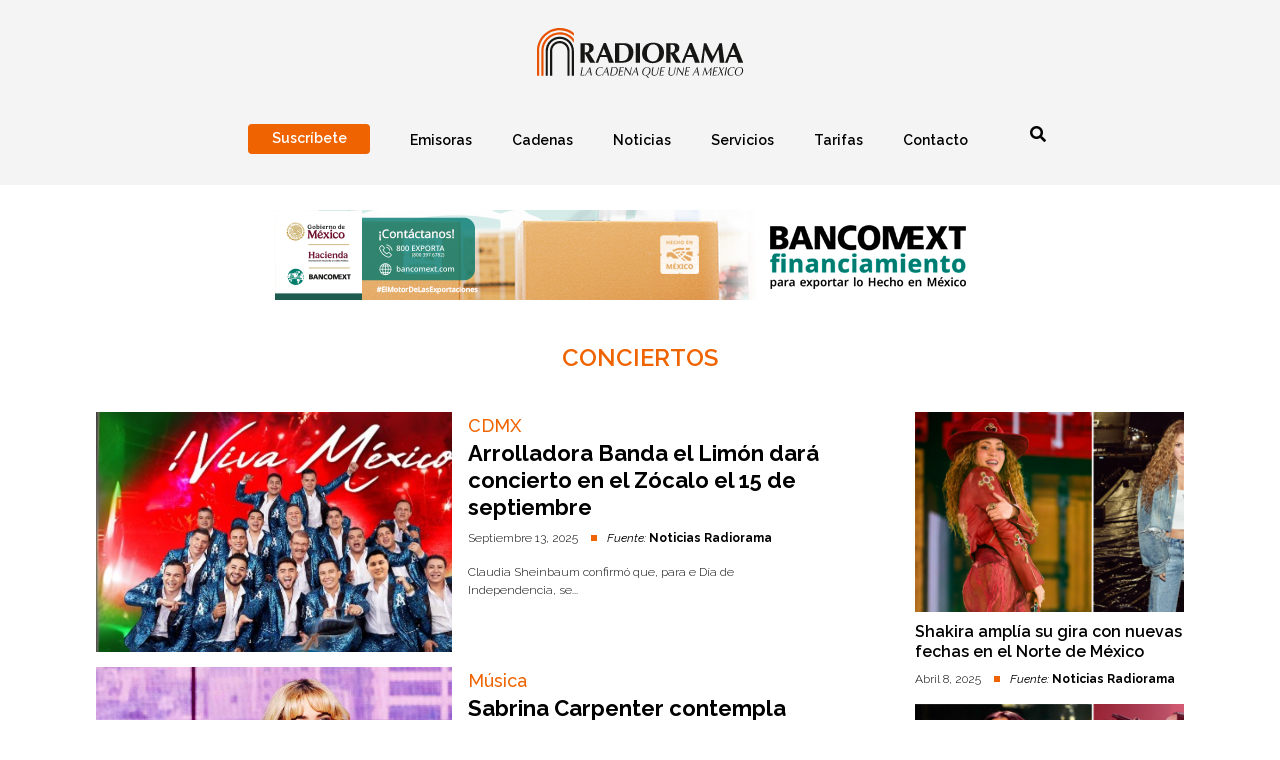

--- FILE ---
content_type: text/html; charset=UTF-8
request_url: https://noticias.radiorama.mx/tag/conciertos/
body_size: 50443
content:
<!DOCTYPE html> 
<html lang="es">
	<head>
        <!-- Metas -->
		<link rel="shortcut icon" href="https://noticias.radiorama.mx/wp-content/themes/radiorama-theme/favicon.png">
        <meta charset="UTF-8">
		<meta name="description" content="La cadena que une a México">
		<meta name="viewport" content="width=device-width, initial-scale=1">
		<!-- CSS -->
		<link href="https://fonts.googleapis.com/css2?family=Raleway:ital,wght@0,300;0,400;0,500;0,600;0,700;0,800;1,400;1,500;1,600&display=swap" rel="stylesheet">
		
		
		
		<link rel="stylesheet" href="https://use.fontawesome.com/releases/v5.8.2/css/all.css" integrity="sha384-oS3vJWv+0UjzBfQzYUhtDYW+Pj2yciDJxpsK1OYPAYjqT085Qq/1cq5FLXAZQ7Ay" crossorigin="anonymous">
		<meta name='robots' content='index, follow, max-image-preview:large, max-snippet:-1, max-video-preview:-1' />

	<!-- This site is optimized with the Yoast SEO plugin v23.8 - https://yoast.com/wordpress/plugins/seo/ -->
	<title>Conciertos Archivos - Noticias Radiorama</title>
	<link rel="canonical" href="https://noticias.radiorama.mx/tag/conciertos/" />
	<link rel="next" href="https://noticias.radiorama.mx/tag/conciertos/page/2/" />
	<meta property="og:locale" content="es_MX" />
	<meta property="og:type" content="article" />
	<meta property="og:title" content="Conciertos Archivos - Noticias Radiorama" />
	<meta property="og:url" content="https://noticias.radiorama.mx/tag/conciertos/" />
	<meta property="og:site_name" content="Noticias Radiorama" />
	<meta name="twitter:card" content="summary_large_image" />
	<meta name="twitter:site" content="@radioramamexico" />
	<script type="application/ld+json" class="yoast-schema-graph">{"@context":"https://schema.org","@graph":[{"@type":"CollectionPage","@id":"https://noticias.radiorama.mx/tag/conciertos/","url":"https://noticias.radiorama.mx/tag/conciertos/","name":"Conciertos Archivos - Noticias Radiorama","isPartOf":{"@id":"https://noticias.radiorama.mx/#website"},"primaryImageOfPage":{"@id":"https://noticias.radiorama.mx/tag/conciertos/#primaryimage"},"image":{"@id":"https://noticias.radiorama.mx/tag/conciertos/#primaryimage"},"thumbnailUrl":"https://noticias.radiorama.mx/wp-content/uploads/2025/09/Arrolladora-Banda-el-Limon-cdmx.png","breadcrumb":{"@id":"https://noticias.radiorama.mx/tag/conciertos/#breadcrumb"},"inLanguage":"es"},{"@type":"ImageObject","inLanguage":"es","@id":"https://noticias.radiorama.mx/tag/conciertos/#primaryimage","url":"https://noticias.radiorama.mx/wp-content/uploads/2025/09/Arrolladora-Banda-el-Limon-cdmx.png","contentUrl":"https://noticias.radiorama.mx/wp-content/uploads/2025/09/Arrolladora-Banda-el-Limon-cdmx.png","width":1600,"height":900,"caption":"Arrolladora Banda el Limón cdmx"},{"@type":"BreadcrumbList","@id":"https://noticias.radiorama.mx/tag/conciertos/#breadcrumb","itemListElement":[{"@type":"ListItem","position":1,"name":"Inicio","item":"https://noticias.radiorama.mx/"},{"@type":"ListItem","position":2,"name":"Conciertos"}]},{"@type":"WebSite","@id":"https://noticias.radiorama.mx/#website","url":"https://noticias.radiorama.mx/","name":"Noticias Radiorama","description":"La cadena que une a México","publisher":{"@id":"https://noticias.radiorama.mx/#organization"},"potentialAction":[{"@type":"SearchAction","target":{"@type":"EntryPoint","urlTemplate":"https://noticias.radiorama.mx/?s={search_term_string}"},"query-input":{"@type":"PropertyValueSpecification","valueRequired":true,"valueName":"search_term_string"}}],"inLanguage":"es"},{"@type":"Organization","@id":"https://noticias.radiorama.mx/#organization","name":"Radiorama","url":"https://noticias.radiorama.mx/","logo":{"@type":"ImageObject","inLanguage":"es","@id":"https://noticias.radiorama.mx/#/schema/logo/image/","url":"","contentUrl":"","caption":"Radiorama"},"image":{"@id":"https://noticias.radiorama.mx/#/schema/logo/image/"},"sameAs":["https://www.facebook.com/radiorama.mexico","https://x.com/radioramamexico","https://www.youtube.com/channel/UCFvlvBwiz0sYc82c8bpKkJg"]}]}</script>
	<!-- / Yoast SEO plugin. -->


<link rel="alternate" type="application/rss+xml" title="Noticias Radiorama &raquo; Feed" href="https://noticias.radiorama.mx/feed/" />
<link rel="alternate" type="application/rss+xml" title="Noticias Radiorama &raquo; RSS de los comentarios" href="https://noticias.radiorama.mx/comments/feed/" />
<link rel="alternate" type="application/rss+xml" title="Noticias Radiorama &raquo; Conciertos RSS de la etiqueta" href="https://noticias.radiorama.mx/tag/conciertos/feed/" />
<script type="text/javascript">
/* <![CDATA[ */
window._wpemojiSettings = {"baseUrl":"https:\/\/s.w.org\/images\/core\/emoji\/15.0.3\/72x72\/","ext":".png","svgUrl":"https:\/\/s.w.org\/images\/core\/emoji\/15.0.3\/svg\/","svgExt":".svg","source":{"concatemoji":"https:\/\/noticias.radiorama.mx\/wp-includes\/js\/wp-emoji-release.min.js?ver=6.6.1"}};
/*! This file is auto-generated */
!function(i,n){var o,s,e;function c(e){try{var t={supportTests:e,timestamp:(new Date).valueOf()};sessionStorage.setItem(o,JSON.stringify(t))}catch(e){}}function p(e,t,n){e.clearRect(0,0,e.canvas.width,e.canvas.height),e.fillText(t,0,0);var t=new Uint32Array(e.getImageData(0,0,e.canvas.width,e.canvas.height).data),r=(e.clearRect(0,0,e.canvas.width,e.canvas.height),e.fillText(n,0,0),new Uint32Array(e.getImageData(0,0,e.canvas.width,e.canvas.height).data));return t.every(function(e,t){return e===r[t]})}function u(e,t,n){switch(t){case"flag":return n(e,"\ud83c\udff3\ufe0f\u200d\u26a7\ufe0f","\ud83c\udff3\ufe0f\u200b\u26a7\ufe0f")?!1:!n(e,"\ud83c\uddfa\ud83c\uddf3","\ud83c\uddfa\u200b\ud83c\uddf3")&&!n(e,"\ud83c\udff4\udb40\udc67\udb40\udc62\udb40\udc65\udb40\udc6e\udb40\udc67\udb40\udc7f","\ud83c\udff4\u200b\udb40\udc67\u200b\udb40\udc62\u200b\udb40\udc65\u200b\udb40\udc6e\u200b\udb40\udc67\u200b\udb40\udc7f");case"emoji":return!n(e,"\ud83d\udc26\u200d\u2b1b","\ud83d\udc26\u200b\u2b1b")}return!1}function f(e,t,n){var r="undefined"!=typeof WorkerGlobalScope&&self instanceof WorkerGlobalScope?new OffscreenCanvas(300,150):i.createElement("canvas"),a=r.getContext("2d",{willReadFrequently:!0}),o=(a.textBaseline="top",a.font="600 32px Arial",{});return e.forEach(function(e){o[e]=t(a,e,n)}),o}function t(e){var t=i.createElement("script");t.src=e,t.defer=!0,i.head.appendChild(t)}"undefined"!=typeof Promise&&(o="wpEmojiSettingsSupports",s=["flag","emoji"],n.supports={everything:!0,everythingExceptFlag:!0},e=new Promise(function(e){i.addEventListener("DOMContentLoaded",e,{once:!0})}),new Promise(function(t){var n=function(){try{var e=JSON.parse(sessionStorage.getItem(o));if("object"==typeof e&&"number"==typeof e.timestamp&&(new Date).valueOf()<e.timestamp+604800&&"object"==typeof e.supportTests)return e.supportTests}catch(e){}return null}();if(!n){if("undefined"!=typeof Worker&&"undefined"!=typeof OffscreenCanvas&&"undefined"!=typeof URL&&URL.createObjectURL&&"undefined"!=typeof Blob)try{var e="postMessage("+f.toString()+"("+[JSON.stringify(s),u.toString(),p.toString()].join(",")+"));",r=new Blob([e],{type:"text/javascript"}),a=new Worker(URL.createObjectURL(r),{name:"wpTestEmojiSupports"});return void(a.onmessage=function(e){c(n=e.data),a.terminate(),t(n)})}catch(e){}c(n=f(s,u,p))}t(n)}).then(function(e){for(var t in e)n.supports[t]=e[t],n.supports.everything=n.supports.everything&&n.supports[t],"flag"!==t&&(n.supports.everythingExceptFlag=n.supports.everythingExceptFlag&&n.supports[t]);n.supports.everythingExceptFlag=n.supports.everythingExceptFlag&&!n.supports.flag,n.DOMReady=!1,n.readyCallback=function(){n.DOMReady=!0}}).then(function(){return e}).then(function(){var e;n.supports.everything||(n.readyCallback(),(e=n.source||{}).concatemoji?t(e.concatemoji):e.wpemoji&&e.twemoji&&(t(e.twemoji),t(e.wpemoji)))}))}((window,document),window._wpemojiSettings);
/* ]]> */
</script>
<link data-optimized="2" rel="stylesheet" href="https://noticias.radiorama.mx/wp-content/litespeed/css/0725f3c71e53af9fad8ddc992cd3fdde.css?ver=e6d05" />
<style id='wp-emoji-styles-inline-css' type='text/css'>

	img.wp-smiley, img.emoji {
		display: inline !important;
		border: none !important;
		box-shadow: none !important;
		height: 1em !important;
		width: 1em !important;
		margin: 0 0.07em !important;
		vertical-align: -0.1em !important;
		background: none !important;
		padding: 0 !important;
	}
</style>

<style id='classic-theme-styles-inline-css' type='text/css'>
/*! This file is auto-generated */
.wp-block-button__link{color:#fff;background-color:#32373c;border-radius:9999px;box-shadow:none;text-decoration:none;padding:calc(.667em + 2px) calc(1.333em + 2px);font-size:1.125em}.wp-block-file__button{background:#32373c;color:#fff;text-decoration:none}
</style>
<style id='global-styles-inline-css' type='text/css'>
:root{--wp--preset--aspect-ratio--square: 1;--wp--preset--aspect-ratio--4-3: 4/3;--wp--preset--aspect-ratio--3-4: 3/4;--wp--preset--aspect-ratio--3-2: 3/2;--wp--preset--aspect-ratio--2-3: 2/3;--wp--preset--aspect-ratio--16-9: 16/9;--wp--preset--aspect-ratio--9-16: 9/16;--wp--preset--color--black: #000000;--wp--preset--color--cyan-bluish-gray: #abb8c3;--wp--preset--color--white: #ffffff;--wp--preset--color--pale-pink: #f78da7;--wp--preset--color--vivid-red: #cf2e2e;--wp--preset--color--luminous-vivid-orange: #ff6900;--wp--preset--color--luminous-vivid-amber: #fcb900;--wp--preset--color--light-green-cyan: #7bdcb5;--wp--preset--color--vivid-green-cyan: #00d084;--wp--preset--color--pale-cyan-blue: #8ed1fc;--wp--preset--color--vivid-cyan-blue: #0693e3;--wp--preset--color--vivid-purple: #9b51e0;--wp--preset--gradient--vivid-cyan-blue-to-vivid-purple: linear-gradient(135deg,rgba(6,147,227,1) 0%,rgb(155,81,224) 100%);--wp--preset--gradient--light-green-cyan-to-vivid-green-cyan: linear-gradient(135deg,rgb(122,220,180) 0%,rgb(0,208,130) 100%);--wp--preset--gradient--luminous-vivid-amber-to-luminous-vivid-orange: linear-gradient(135deg,rgba(252,185,0,1) 0%,rgba(255,105,0,1) 100%);--wp--preset--gradient--luminous-vivid-orange-to-vivid-red: linear-gradient(135deg,rgba(255,105,0,1) 0%,rgb(207,46,46) 100%);--wp--preset--gradient--very-light-gray-to-cyan-bluish-gray: linear-gradient(135deg,rgb(238,238,238) 0%,rgb(169,184,195) 100%);--wp--preset--gradient--cool-to-warm-spectrum: linear-gradient(135deg,rgb(74,234,220) 0%,rgb(151,120,209) 20%,rgb(207,42,186) 40%,rgb(238,44,130) 60%,rgb(251,105,98) 80%,rgb(254,248,76) 100%);--wp--preset--gradient--blush-light-purple: linear-gradient(135deg,rgb(255,206,236) 0%,rgb(152,150,240) 100%);--wp--preset--gradient--blush-bordeaux: linear-gradient(135deg,rgb(254,205,165) 0%,rgb(254,45,45) 50%,rgb(107,0,62) 100%);--wp--preset--gradient--luminous-dusk: linear-gradient(135deg,rgb(255,203,112) 0%,rgb(199,81,192) 50%,rgb(65,88,208) 100%);--wp--preset--gradient--pale-ocean: linear-gradient(135deg,rgb(255,245,203) 0%,rgb(182,227,212) 50%,rgb(51,167,181) 100%);--wp--preset--gradient--electric-grass: linear-gradient(135deg,rgb(202,248,128) 0%,rgb(113,206,126) 100%);--wp--preset--gradient--midnight: linear-gradient(135deg,rgb(2,3,129) 0%,rgb(40,116,252) 100%);--wp--preset--font-size--small: 13px;--wp--preset--font-size--medium: 20px;--wp--preset--font-size--large: 36px;--wp--preset--font-size--x-large: 42px;--wp--preset--spacing--20: 0.44rem;--wp--preset--spacing--30: 0.67rem;--wp--preset--spacing--40: 1rem;--wp--preset--spacing--50: 1.5rem;--wp--preset--spacing--60: 2.25rem;--wp--preset--spacing--70: 3.38rem;--wp--preset--spacing--80: 5.06rem;--wp--preset--shadow--natural: 6px 6px 9px rgba(0, 0, 0, 0.2);--wp--preset--shadow--deep: 12px 12px 50px rgba(0, 0, 0, 0.4);--wp--preset--shadow--sharp: 6px 6px 0px rgba(0, 0, 0, 0.2);--wp--preset--shadow--outlined: 6px 6px 0px -3px rgba(255, 255, 255, 1), 6px 6px rgba(0, 0, 0, 1);--wp--preset--shadow--crisp: 6px 6px 0px rgba(0, 0, 0, 1);}:where(.is-layout-flex){gap: 0.5em;}:where(.is-layout-grid){gap: 0.5em;}body .is-layout-flex{display: flex;}.is-layout-flex{flex-wrap: wrap;align-items: center;}.is-layout-flex > :is(*, div){margin: 0;}body .is-layout-grid{display: grid;}.is-layout-grid > :is(*, div){margin: 0;}:where(.wp-block-columns.is-layout-flex){gap: 2em;}:where(.wp-block-columns.is-layout-grid){gap: 2em;}:where(.wp-block-post-template.is-layout-flex){gap: 1.25em;}:where(.wp-block-post-template.is-layout-grid){gap: 1.25em;}.has-black-color{color: var(--wp--preset--color--black) !important;}.has-cyan-bluish-gray-color{color: var(--wp--preset--color--cyan-bluish-gray) !important;}.has-white-color{color: var(--wp--preset--color--white) !important;}.has-pale-pink-color{color: var(--wp--preset--color--pale-pink) !important;}.has-vivid-red-color{color: var(--wp--preset--color--vivid-red) !important;}.has-luminous-vivid-orange-color{color: var(--wp--preset--color--luminous-vivid-orange) !important;}.has-luminous-vivid-amber-color{color: var(--wp--preset--color--luminous-vivid-amber) !important;}.has-light-green-cyan-color{color: var(--wp--preset--color--light-green-cyan) !important;}.has-vivid-green-cyan-color{color: var(--wp--preset--color--vivid-green-cyan) !important;}.has-pale-cyan-blue-color{color: var(--wp--preset--color--pale-cyan-blue) !important;}.has-vivid-cyan-blue-color{color: var(--wp--preset--color--vivid-cyan-blue) !important;}.has-vivid-purple-color{color: var(--wp--preset--color--vivid-purple) !important;}.has-black-background-color{background-color: var(--wp--preset--color--black) !important;}.has-cyan-bluish-gray-background-color{background-color: var(--wp--preset--color--cyan-bluish-gray) !important;}.has-white-background-color{background-color: var(--wp--preset--color--white) !important;}.has-pale-pink-background-color{background-color: var(--wp--preset--color--pale-pink) !important;}.has-vivid-red-background-color{background-color: var(--wp--preset--color--vivid-red) !important;}.has-luminous-vivid-orange-background-color{background-color: var(--wp--preset--color--luminous-vivid-orange) !important;}.has-luminous-vivid-amber-background-color{background-color: var(--wp--preset--color--luminous-vivid-amber) !important;}.has-light-green-cyan-background-color{background-color: var(--wp--preset--color--light-green-cyan) !important;}.has-vivid-green-cyan-background-color{background-color: var(--wp--preset--color--vivid-green-cyan) !important;}.has-pale-cyan-blue-background-color{background-color: var(--wp--preset--color--pale-cyan-blue) !important;}.has-vivid-cyan-blue-background-color{background-color: var(--wp--preset--color--vivid-cyan-blue) !important;}.has-vivid-purple-background-color{background-color: var(--wp--preset--color--vivid-purple) !important;}.has-black-border-color{border-color: var(--wp--preset--color--black) !important;}.has-cyan-bluish-gray-border-color{border-color: var(--wp--preset--color--cyan-bluish-gray) !important;}.has-white-border-color{border-color: var(--wp--preset--color--white) !important;}.has-pale-pink-border-color{border-color: var(--wp--preset--color--pale-pink) !important;}.has-vivid-red-border-color{border-color: var(--wp--preset--color--vivid-red) !important;}.has-luminous-vivid-orange-border-color{border-color: var(--wp--preset--color--luminous-vivid-orange) !important;}.has-luminous-vivid-amber-border-color{border-color: var(--wp--preset--color--luminous-vivid-amber) !important;}.has-light-green-cyan-border-color{border-color: var(--wp--preset--color--light-green-cyan) !important;}.has-vivid-green-cyan-border-color{border-color: var(--wp--preset--color--vivid-green-cyan) !important;}.has-pale-cyan-blue-border-color{border-color: var(--wp--preset--color--pale-cyan-blue) !important;}.has-vivid-cyan-blue-border-color{border-color: var(--wp--preset--color--vivid-cyan-blue) !important;}.has-vivid-purple-border-color{border-color: var(--wp--preset--color--vivid-purple) !important;}.has-vivid-cyan-blue-to-vivid-purple-gradient-background{background: var(--wp--preset--gradient--vivid-cyan-blue-to-vivid-purple) !important;}.has-light-green-cyan-to-vivid-green-cyan-gradient-background{background: var(--wp--preset--gradient--light-green-cyan-to-vivid-green-cyan) !important;}.has-luminous-vivid-amber-to-luminous-vivid-orange-gradient-background{background: var(--wp--preset--gradient--luminous-vivid-amber-to-luminous-vivid-orange) !important;}.has-luminous-vivid-orange-to-vivid-red-gradient-background{background: var(--wp--preset--gradient--luminous-vivid-orange-to-vivid-red) !important;}.has-very-light-gray-to-cyan-bluish-gray-gradient-background{background: var(--wp--preset--gradient--very-light-gray-to-cyan-bluish-gray) !important;}.has-cool-to-warm-spectrum-gradient-background{background: var(--wp--preset--gradient--cool-to-warm-spectrum) !important;}.has-blush-light-purple-gradient-background{background: var(--wp--preset--gradient--blush-light-purple) !important;}.has-blush-bordeaux-gradient-background{background: var(--wp--preset--gradient--blush-bordeaux) !important;}.has-luminous-dusk-gradient-background{background: var(--wp--preset--gradient--luminous-dusk) !important;}.has-pale-ocean-gradient-background{background: var(--wp--preset--gradient--pale-ocean) !important;}.has-electric-grass-gradient-background{background: var(--wp--preset--gradient--electric-grass) !important;}.has-midnight-gradient-background{background: var(--wp--preset--gradient--midnight) !important;}.has-small-font-size{font-size: var(--wp--preset--font-size--small) !important;}.has-medium-font-size{font-size: var(--wp--preset--font-size--medium) !important;}.has-large-font-size{font-size: var(--wp--preset--font-size--large) !important;}.has-x-large-font-size{font-size: var(--wp--preset--font-size--x-large) !important;}
:where(.wp-block-post-template.is-layout-flex){gap: 1.25em;}:where(.wp-block-post-template.is-layout-grid){gap: 1.25em;}
:where(.wp-block-columns.is-layout-flex){gap: 2em;}:where(.wp-block-columns.is-layout-grid){gap: 2em;}
:root :where(.wp-block-pullquote){font-size: 1.5em;line-height: 1.6;}
</style>
<link rel="https://api.w.org/" href="https://noticias.radiorama.mx/wp-json/" /><link rel="alternate" title="JSON" type="application/json" href="https://noticias.radiorama.mx/wp-json/wp/v2/tags/310" /><link rel="EditURI" type="application/rsd+xml" title="RSD" href="https://noticias.radiorama.mx/xmlrpc.php?rsd" />
<meta name="generator" content="WordPress 6.6.1" />

<!-- This site is using AdRotate Professional v5.17.2 to display their advertisements - https://ajdg.solutions/ -->
<!-- AdRotate CSS -->
<style type="text/css" media="screen">
	.g { margin:0px; padding:0px; overflow:hidden; line-height:1; zoom:1; }
	.g img { height:auto; }
	.g-col { position:relative; float:left; }
	.g-col:first-child { margin-left: 0; }
	.g-col:last-child { margin-right: 0; }
	.woocommerce-page .g, .bbpress-wrapper .g { margin: 20px auto; clear:both; }
	.g-1 { margin:0px 0px 0px 0px; width:auto; height:auto; }
	.g-2 { margin:0px 0px 0px 0px; width:auto; height:auto; }
	.g-3 { margin:0px 0px 0px 0px; width:auto; height:auto; }
	.g-4 { margin:0px 0px 0px 0px; width:auto; height:auto; }
	.g-5 { margin:0px 0px 0px 0px; width:auto; height:auto; }
	.g-6 { margin:0px 0px 0px 0px; width:auto; height:auto; }
	.g-7 { margin:0px 0px 0px 0px; width:auto; height:auto; }
	.g-8 { margin:0px 0px 0px 0px; width:auto; height:auto; }
	.g-9 { margin:0px 0px 0px 0px; width:auto; height:auto; }
	.g-10 { margin:0px 0px 0px 0px; width:auto; height:auto; }
	.g-11 { margin:0px 0px 0px 0px; width:auto; height:auto; }
	.g-12 { margin:0px 0px 0px 0px; width:auto; height:auto; }
	.g-13 { margin:0px 0px 0px 0px; width:auto; height:auto; }
	.g-14 { margin:0px 0px 0px 0px; width:auto; height:auto; }
	.g-15 { margin:0px 0px 0px 0px; width:auto; height:auto; }
	.g-16 { margin:0px 0px 0px 0px; width:auto; height:auto; }
	.g-17 { margin:0px 0px 0px 0px; width:auto; height:auto; }
	.g-18 { margin:0px 0px 0px 0px; width:auto; height:auto; }
	@media only screen and (max-width: 480px) {
		.g-col, .g-dyn, .g-single { width:100%; margin-left:0; margin-right:0; }
		.woocommerce-page .g, .bbpress-wrapper .g { margin: 10px auto; }
	}
</style>
<!-- /AdRotate CSS -->

<!-- HFCM by 99 Robots - Snippet # 1: Google Tag Manager -->
<!-- Google Tag Manager -->
<script>(function(w,d,s,l,i){w[l]=w[l]||[];w[l].push({'gtm.start':
new Date().getTime(),event:'gtm.js'});var f=d.getElementsByTagName(s)[0],
j=d.createElement(s),dl=l!='dataLayer'?'&l='+l:'';j.async=true;j.src=
'https://www.googletagmanager.com/gtm.js?id='+i+dl;f.parentNode.insertBefore(j,f);
})(window,document,'script','dataLayer','GTM-N5HLR38');</script>
<!-- End Google Tag Manager -->
<!-- /end HFCM by 99 Robots -->
<!-- HFCM by 99 Robots - Snippet # 3: Google Adsense -->
<script async src="https://pagead2.googlesyndication.com/pagead/js/adsbygoogle.js?client=ca-pub-7335693839802909"
     crossorigin="anonymous"></script>
<!-- /end HFCM by 99 Robots -->

<!-- Meta Pixel Code -->
<script type='text/javascript'>
!function(f,b,e,v,n,t,s){if(f.fbq)return;n=f.fbq=function(){n.callMethod?
n.callMethod.apply(n,arguments):n.queue.push(arguments)};if(!f._fbq)f._fbq=n;
n.push=n;n.loaded=!0;n.version='2.0';n.queue=[];t=b.createElement(e);t.async=!0;
t.src=v;s=b.getElementsByTagName(e)[0];s.parentNode.insertBefore(t,s)}(window,
document,'script','https://connect.facebook.net/en_US/fbevents.js');
</script>
<!-- End Meta Pixel Code -->
<script type='text/javascript'>var url = window.location.origin + '?ob=open-bridge';
            fbq('set', 'openbridge', '1051443795625719', url);
fbq('init', '1051443795625719', {}, {
    "agent": "wordpress-6.6.1-4.1.5"
})</script><script type='text/javascript'>
    fbq('track', 'PageView', []);
  </script>	</head>
	<body>
				<header id="header" class="header-default">
			<a id="logo-menu" href="https://www.radiorama.mx/">
				<img src="https://noticias.radiorama.mx/wp-content/themes/radiorama-theme/images/logo_header.png" alt="Radiorama">
			</a>
			<div id="toggle-menu">
				<span class="top"></span>
				<span class="middle"></span>
				<span class="bottom"></span>
			</div>
			<nav class="cnt-menu menu-principal">
				<div class="nav"><ul id="menu-header-menu" class="menu"><li id="menu-item-5288" class="menu-item menu-item-type-custom menu-item-object-custom menu-item-5288"><a><span>Suscríbete</span></a></li>
<li id="menu-item-5289" class="menu-item menu-item-type-custom menu-item-object-custom menu-item-5289"><a href="https://www.radiorama.mx/emisoras.php"><span>Emisoras</span></a></li>
<li id="menu-item-5835" class="menu-item menu-item-type-custom menu-item-object-custom menu-item-5835"><a href="https://www.radiorama.mx/cadenas.php"><span>Cadenas</span></a></li>
<li id="menu-item-5302" class="menu-item menu-item-type-custom menu-item-object-custom menu-item-home menu-item-has-children menu-item-5302"><a href="https://noticias.radiorama.mx/"><span>Noticias</span></a>
<ul class="sub-menu">
	<li id="menu-item-5293" class="menu-item menu-item-type-taxonomy menu-item-object-category menu-item-has-children menu-item-5293"><a href="https://noticias.radiorama.mx/category/nacional/">Nacional</a>
	<ul class="sub-menu">
		<li id="menu-item-5292" class="menu-item menu-item-type-custom menu-item-object-custom menu-item-5292"><a href="/tag/covid-19">COVID-19</a></li>
	</ul>
</li>
	<li id="menu-item-5294" class="menu-item menu-item-type-taxonomy menu-item-object-category menu-item-5294"><a href="https://noticias.radiorama.mx/category/internacionales/">Internacionales</a></li>
	<li id="menu-item-5295" class="menu-item menu-item-type-taxonomy menu-item-object-category menu-item-5295"><a href="https://noticias.radiorama.mx/category/politica/">Política</a></li>
	<li id="menu-item-5296" class="menu-item menu-item-type-taxonomy menu-item-object-category menu-item-5296"><a href="https://noticias.radiorama.mx/category/finanzas/">Finanzas</a></li>
	<li id="menu-item-5297" class="menu-item menu-item-type-taxonomy menu-item-object-category menu-item-5297"><a href="https://noticias.radiorama.mx/category/deportes/">Deportes</a></li>
	<li id="menu-item-5298" class="menu-item menu-item-type-taxonomy menu-item-object-category menu-item-5298"><a href="https://noticias.radiorama.mx/category/ciencia-y-tecnologia/">Ciencia y Tecnología</a></li>
	<li id="menu-item-5917" class="menu-item menu-item-type-taxonomy menu-item-object-category menu-item-5917"><a href="https://noticias.radiorama.mx/category/espectaculos/">Espectáculos</a></li>
</ul>
</li>
<li id="menu-item-5299" class="menu-item menu-item-type-custom menu-item-object-custom menu-item-5299"><a href="https://www.radiorama.mx/servicios.php"><span>Servicios</span></a></li>
<li id="menu-item-5300" class="menu-item menu-item-type-custom menu-item-object-custom menu-item-5300"><a href="https://www.radiorama.mx/tarifas.php"><span>Tarifas</span></a></li>
<li id="menu-item-5301" class="menu-item menu-item-type-custom menu-item-object-custom menu-item-5301"><a href="https://www.radiorama.mx/contacto.php"><span>Contacto</span></a></li>
</ul></div>				<div class="searchHeader">
					<span class="iconSearch"><i class="fas fa-search"></i></span>
					<div class="bgFormSearch" style="display: none;"><form method="get" class="searchform" action="https://noticias.radiorama.mx/">
	<label for="s" class="screen-reader-text"></label>
	<input type="text" name="s" id="s" placeholder="Buscar...">
	<input type="submit" class="search-submit" value="Buscar">
</form></div>
				</div>
				<div class="redes-movile">
					<a href="https://noticias.radiorama.mx">
						<img src="https://noticias.radiorama.mx/wp-content/themes/radiorama-theme/images/logo_header.png" alt="Radiorama">
					</a>
					<div>
						<a target="_blank" href="http://facebook.com/radioramamexico">
							<img src="https://noticias.radiorama.mx/wp-content/themes/radiorama-theme/images/grupo-165.png" alt="Radiorama en Facebook">
						</a>
						<a target="_blank" href="https://twitter.com/radioramamexico">
							<img src="https://noticias.radiorama.mx/wp-content/themes/radiorama-theme/images/grupo-6.png" alt="Radiorama en Twitter">
						</a>
						<a target="_blank" href="https://www.youtube.com/channel/UCFvlvBwiz0sYc82c8bpKkJg">
							<img src="https://noticias.radiorama.mx/wp-content/themes/radiorama-theme/images/grupo-2.png" alt="Radiorama en You Tube">
						</a>
					</div>
				</div>
			</nav>
		</header>
		<!-- PopUp Newsletter -->
		<div id="popup-newsletter" class="popupNewsletter" style="display: none;">
			<span class="helper"></span>
			<div>
				<div class="popupCloseButton">X</div>
				<div class="containerFormSuscription">
					[mc4wp_form id="5890"]				</div>
			</div>
		</div>
	<main class="container">
					<!-- Banner superior Listing Post -->
				<div class="g g-12"><div class="g-dyn a-147 c-1"><div class="banner"><a class="gofollow" data-track="MTQ3LDEyLDEsMTA=" href="https://www.bancomext.com/productos-y-servicios/financiamiento-en-accion/?utm_source=RADIORAMA&utm_medium=Medios+Digitales&utm_campaign=Financiamiento+en+Acci%C3%B3n+2025" target="_blank"><img src="https://noticias.radiorama.mx/wp-content/uploads/2025/10/Leaderboard-728-x-90-px.jpg" /></a></div></div><div class="g-dyn a-150 c-2"><div class="banner"><a class="gofollow" data-track="MTUwLDEyLDEsMTA=" href="https://www.nafin.com/portalnf/content/innovacion-con-experiencia.html?utm_source=radiorama&utm_medium=leaderboard&utm_campaign=innovacion+y+experiencia&utm_term=mujer&utm_content=digital" target="_blank"><img src="https://noticias.radiorama.mx/wp-content/uploads/2025/11/728x90_M.jpg" /></a></div></div></div>			<!-- Banner superior Listing Post -->
			<!-- Banner PopUp -->
							<!-- Banner PopUp -->
			<!-- Get Category Name -->
			<div class="cntTitulo">
				    <h1>Conciertos</h1>
			</div>
			<div class="notas">
				<!-- Notas 8 columnas -->
				<div class="col-8">
                        <div class="contenedor-nota">
                <div class="img-nota" style='background-image: url("https://noticias.radiorama.mx/wp-content/uploads/2025/09/Arrolladora-Banda-el-Limon-cdmx.png");'></div>
                <div class="titulo-nota">
                    <h4>CDMX</h4>
                    <h3><a href="https://noticias.radiorama.mx/espectaculos/musica/arrolladora-banda-el-limon-dara-concierto-en-el-zocalo-el-15-de-septiembre-41402/">Arrolladora Banda el Limón dará concierto en el Zócalo el 15 de septiembre</a></h3>
                    <p class="fecha">Septiembre 13, 2025 <span class="decoracion"></span><span>Fuente:</span>  <strong>Noticias Radiorama</strong></p>
                    <p>Claudia Sheinbaum confirmó que, para e Día de Independencia, se...</p>
                </div>
            </div>
            
                        <div class="contenedor-nota">
                <div class="img-nota" style='background-image: url("https://noticias.radiorama.mx/wp-content/uploads/2025/06/Sabrina-Carpenter.png");'></div>
                <div class="titulo-nota">
                    <h4>Música</h4>
                    <h3><a href="https://noticias.radiorama.mx/espectaculos/musica/sabrina-carpenter-contempla-restringir-el-uso-de-celulares-en-sus-conciertos-39376/">Sabrina Carpenter contempla restringir el uso de celulares en sus conciertos</a></h3>
                    <p class="fecha">Junio 19, 2025 <span class="decoracion"></span><span>Fuente:</span>  <strong>Noticias Radiorama</strong></p>
                    <p>La cantante, señaló que esta medida busca darle prioridad a...</p>
                </div>
            </div>
            
                        <div class="contenedor-nota">
                <div class="img-nota" style='background-image: url("https://noticias.radiorama.mx/wp-content/uploads/2025/05/My-Chemical-Romance.png");'></div>
                <div class="titulo-nota">
                    <h4>CDMX</h4>
                    <h3><a href="https://noticias.radiorama.mx/espectaculos/musica/my-chemical-romance-vuelve-a-mexico-con-la-gira-the-black-parade-38543/">My Chemical Romance vuelve a México con la gira &#8220;The Black Parade&#8221;</a></h3>
                    <p class="fecha">Junio 14, 2025 <span class="decoracion"></span><span>Fuente:</span>  <strong>Noticias Radiorama</strong></p>
                    <p>En 2022, My Chemical Romance se presentó en el festival...</p>
                </div>
            </div>
            
                        <div class="contenedor-nota">
                <div class="img-nota" style='background-image: url("https://noticias.radiorama.mx/wp-content/uploads/2025/05/Bad-Bunny-Mexico.png");'></div>
                <div class="titulo-nota">
                    <h4>CDMX</h4>
                    <h3><a href="https://noticias.radiorama.mx/nacional/cdmx/bad-bunny-traera-a-mexico-su-gira-debi-tirar-mas-fotos-38112/">Bad Bunny traerá a México su gira &#8220;Debí Tirar Más Fotos&#8221;</a></h3>
                    <p class="fecha">Mayo 5, 2025 <span class="decoracion"></span><span>Fuente:</span>  <strong>Noticias Radiorama</strong></p>
                    <p>‘Debí tirar más fotos’: Bad Bunny convierte su nostalgia en...</p>
                </div>
            </div>
            
                
                
                
                
                
                
                
                
                
                
                
    </div>
				<!-- Notas 4 columnas -->
				<aside class="col-4">
                
                
                
                
                        <div class="nota-3col">
                <div class="img-nota-3col" style='background-image: url("https://noticias.radiorama.mx/wp-content/uploads/2025/04/Shakira-amplia-su-gira-con-nuevas-fechas-en-el-Norte-de-Mexico.png");'></div>
                <div class="titulo-nota-3col">
                    <h5><a href="https://noticias.radiorama.mx/espectaculos/musica/shakira-amplia-su-gira-con-nuevas-fechas-en-el-norte-de-mexico-37473/">Shakira amplía su gira con nuevas fechas en el Norte de México</a></h5>
                    <p class="fecha">Abril 8, 2025 <span class="decoracion"></span><span>Fuente:</span> <strong>Noticias Radiorama</strong></p>
                </div>
            </div>
            
                        <div class="nota-3col">
                <div class="img-nota-3col" style='background-image: url("https://noticias.radiorama.mx/wp-content/uploads/2025/04/Dua-Lipa-Mexico.png");'></div>
                <div class="titulo-nota-3col">
                    <h5><a href="https://noticias.radiorama.mx/espectaculos/musica/dua-lipa-regresa-a-mexico-con-su-radical-optimism-tour-37205/">Dua Lipa regresa a México con su &#8220;Radical Optimism Tour&#8221;</a></h5>
                    <p class="fecha">Abril 1, 2025 <span class="decoracion"></span><span>Fuente:</span> <strong>Noticias Radiorama</strong></p>
                </div>
            </div>
            
                        <div class="nota-3col">
                <div class="img-nota-3col" style='background-image: url("https://noticias.radiorama.mx/wp-content/uploads/2025/03/Shakira-Mexico.png");'></div>
                <div class="titulo-nota-3col">
                    <h5><a href="https://noticias.radiorama.mx/espectaculos/musica/shakira-anuncia-confirma-otras-cuatro-fechas-mas-en-mexico-37060/">Shakira anuncia confirma otras cuatro fechas más en México</a></h5>
                    <p class="fecha">Marzo 27, 2025 <span class="decoracion"></span><span>Fuente:</span> <strong>Noticias Radiorama</strong></p>
                </div>
            </div>
            
                
                
                
                
                
                
                
                
    </aside>
			</div>
			<!-- Ads Category -->
				<div class="cnt-ads">
    <!-- Either there are no banners, they are disabled or none qualified for this location! -->    <!-- Either there are no banners, they are disabled or none qualified for this location! -->    <!-- Either there are no banners, they are disabled or none qualified for this location! -->    <div class="g g-16"><div class="g-dyn a-10 c-1"><div class="ads"><a class="gofollow" data-track="MTAsMTYsMSwxMA==" href=""><img src="https://noticias.radiorama.mx/wp-content/uploads/2025/03/radiorama-app-250-250-x-250-px.png" /></a></div></div><div class="g-dyn a-148 c-2"><div class="ads"><a class="gofollow" data-track="MTQ4LDE2LDEsMTA=" href="https://www.bancomext.com/productos-y-servicios/financiamiento-en-accion/?utm_source=RADIORAMA&utm_medium=Medios+Digitales&utm_campaign=Financiamiento+en+Acci%C3%B3n+2025" target="_blank"><img src="https://noticias.radiorama.mx/wp-content/uploads/2025/10/Box-Banner-250-x-250-px.jpg" /></a></div></div><div class="g-dyn a-151 c-3"><div class="ads"><a class="gofollow" data-track="MTUxLDE2LDEsMTA=" href="https://www.nafin.com/portalnf/content/innovacion-con-experiencia.html?utm_source=radiorama&utm_medium=box+banner&utm_campaign=innovacion+y+experiencia&utm_term=pareja&utm_content=digital" target="_blank"><img src="https://noticias.radiorama.mx/wp-content/uploads/2025/11/250X250_P.jpg" /></a></div></div></div></div>
<style>
    .cnt-ads .ads{
        width: 100%;
        margin: 10px;
    }
    .cnt-ads .ads img{
        width: 250px;
    }
</style>	
			<!-- Ads Category -->
			<!-- Notas relacionadas -->
			<div class="notas-relacionadas">
				        
        
        
        
        
        
        
            <div class="nota-3col">
            <div class="img-nota-3col" style='background-image: url("https://noticias.radiorama.mx/wp-content/uploads/2025/03/shakira-cdmx.png");'>
                <span class="secc-tit">Música</span>
            </div>
            <div class="titulo-nota-3col">
                <h5><a href="https://noticias.radiorama.mx/espectaculos/musica/reforzaran-seguridad-en-los-7-conciertos-de-shakira-en-cdmx-36753/">Reforzarán seguridad en los 7 conciertos de Shakira en CDMX</a></h5>
                <p class="fecha">Marzo 19, 2025 <span class="decoracion"></span><span>Fuente:</span> <strong>Noticias Radiorama</strong></p>
            </div>
        </div>
        
            <div class="nota-3col">
            <div class="img-nota-3col" style='background-image: url("https://noticias.radiorama.mx/wp-content/uploads/2025/03/Vive-Latino-2025-Que-bandas-tocaran-Aqui-los-detalles.png");'>
                <span class="secc-tit">Música</span>
            </div>
            <div class="titulo-nota-3col">
                <h5><a href="https://noticias.radiorama.mx/espectaculos/musica/vive-latino-2025-que-bandas-tocaran-aqui-los-detalles-36585/">Vive Latino 2025: ¿Qué bandas tocarán? Aquí los detalles</a></h5>
                <p class="fecha">Marzo 13, 2025 <span class="decoracion"></span><span>Fuente:</span> <strong>Noticias Radiorama</strong></p>
            </div>
        </div>
        
            <div class="nota-3col">
            <div class="img-nota-3col" style='background-image: url("https://noticias.radiorama.mx/wp-content/uploads/2025/03/Lady-gaga-concierto-ciudad-de-mexico.png");'>
                <span class="secc-tit">Música</span>
            </div>
            <div class="titulo-nota-3col">
                <h5><a href="https://noticias.radiorama.mx/espectaculos/musica/lady-gaga-regresa-a-mexico-tras-13-anos-de-su-ultimo-concierto-36322/">Lady Gaga regresa a México tras 13 años de su último concierto</a></h5>
                <p class="fecha">Marzo 4, 2025 <span class="decoracion"></span><span>Fuente:</span> <strong>Noticias Radiorama</strong></p>
            </div>
        </div>
        
            <div class="nota-3col">
            <div class="img-nota-3col" style='background-image: url("https://noticias.radiorama.mx/wp-content/uploads/2024/10/Festival-pal-norte-2025.png");'>
                <span class="secc-tit">Espectáculos</span>
            </div>
            <div class="titulo-nota-3col">
                <h5><a href="https://noticias.radiorama.mx/espectaculos/festival-pal-norte-2025-revela-la-lista-completa-de-bandas-33738/">Festival Pa’l Norte 2025 revela la lista completa de bandas</a></h5>
                <p class="fecha">Octubre 29, 2024 <span class="decoracion"></span><span>Fuente:</span> <strong>Noticias Radiorama</strong></p>
            </div>
        </div>
        
        
        
        
        
			</div>
			<!-- Otras notas -->
			<div class="otras-notas">
				        
        
        
        
        
        
        
        
        
        
        
            <div class="nota-3col">
            <div class="titulo-nota-3col">
                <p class="nombre-secc">Internacionales</p>
                <h5><a href="https://noticias.radiorama.mx/espectaculos/musica/shakira-confirma-conciertos-en-mexico-en-2025-33306/">Shakira confirma conciertos en México en 2025</a></h5>
                <p class="fecha">Octubre 2, 2024 <span class="decoracion"></span><span>Fuente:</span> <strong>Noticias Radiorama</strong></p>
            </div>
        </div>
        
            <div class="nota-3col">
            <div class="titulo-nota-3col">
                <p class="nombre-secc">Música</p>
                <h5><a href="https://noticias.radiorama.mx/espectaculos/musica/oasis-confirma-concierto-en-la-ciudad-de-mexico-33281/">¡Es oficial! Oasis confirma concierto en la Ciudad de México</a></h5>
                <p class="fecha">Septiembre 30, 2024 <span class="decoracion"></span><span>Fuente:</span> <strong>Noticias Radiorama</strong></p>
            </div>
        </div>
        
            <div class="nota-3col">
            <div class="titulo-nota-3col">
                <p class="nombre-secc">Música</p>
                <h5><a href="https://noticias.radiorama.mx/espectaculos/musica/cafe-tacuba-anuncia-gira-de-concierto-por-sus-35-anos-33184/">Café Tacuba anuncia gira de concierto por sus 35 años</a></h5>
                <p class="fecha">Septiembre 23, 2024 <span class="decoracion"></span><span>Fuente:</span> <strong>Noticias Radiorama</strong></p>
            </div>
        </div>
        
            <div class="nota-3col">
            <div class="titulo-nota-3col">
                <p class="nombre-secc">Música</p>
                <h5><a href="https://noticias.radiorama.mx/espectaculos/musica/juan-gabriel-proyectaran-concierto-en-el-zocalo-cdmx-33129/">Juan Gabriel: Proyectarán concierto en el Zócalo, CDMX</a></h5>
                <p class="fecha">Septiembre 19, 2024 <span class="decoracion"></span><span>Fuente:</span> <strong>Noticias Radiorama</strong></p>
            </div>
        </div>
        
	
			</div>
			<div id="pagination" style="margin-bottom: 30px;">
								<a href="https://noticias.radiorama.mx/tag/conciertos/page/2/" >Siguiente ></a>			</div>
			<!-- Banner inferior Listing Post -->
				<div class="g g-17"><div class="g-dyn a-150 c-1"><div style="margin-bottom: 50px;" class="banner"><a class="gofollow" data-track="MTUwLDE3LDEsMTA=" href="https://www.nafin.com/portalnf/content/innovacion-con-experiencia.html?utm_source=radiorama&utm_medium=leaderboard&utm_campaign=innovacion+y+experiencia&utm_term=mujer&utm_content=digital" target="_blank"><img src="https://noticias.radiorama.mx/wp-content/uploads/2025/11/728x90_M.jpg" /></a></div></div><div class="g-dyn a-147 c-2"><div style="margin-bottom: 50px;" class="banner"><a class="gofollow" data-track="MTQ3LDE3LDEsMTA=" href="https://www.bancomext.com/productos-y-servicios/financiamiento-en-accion/?utm_source=RADIORAMA&utm_medium=Medios+Digitales&utm_campaign=Financiamiento+en+Acci%C3%B3n+2025" target="_blank"><img src="https://noticias.radiorama.mx/wp-content/uploads/2025/10/Leaderboard-728-x-90-px.jpg" /></a></div></div></div>			<!-- Banner inferior Listing Post -->
			</main>
	<footer>
        <div class="container">
            <div class="cntFooterLogos">
                <a href="https://www.radiorama.mx/">
                    <img src="https://noticias.radiorama.mx/wp-content/themes/radiorama-theme/images/radiorama_logo.png" alt="Radiorama">
                </a>
                <ul class="socialIcons">
                    <li><a href="http://facebook.com/radioramamexico"><img src="https://noticias.radiorama.mx/wp-content/themes/radiorama-theme/images/facebook.png" alt="Facebook"></a></li>
                    <li><a href="https://twitter.com/radioramamexico"><img src="https://noticias.radiorama.mx/wp-content/themes/radiorama-theme/images/twitter.png" alt="Twitter"></a></li>
                    <li><a href="https://www.youtube.com/channel/UCFvlvBwiz0sYc82c8bpKkJg"><img src="https://noticias.radiorama.mx/wp-content/themes/radiorama-theme/images/youtube.png" alt="Youtube"></a></li>
                </ul>
            </div>
            <div class="footerMenu">
                <h4>Secciones</h4>
                <div class="footer-nav"><ul id="menu-footer-menu" class="menu"><li id="menu-item-5458" class="menu-item menu-item-type-custom menu-item-object-custom menu-item-5458"><a href="https://www.radiorama.mx/emisoras.php">Emisoras</a></li>
<li id="menu-item-5837" class="menu-item menu-item-type-custom menu-item-object-custom menu-item-5837"><a href="https://www.radiorama.mx/cadenas.php">Cadenas</a></li>
<li id="menu-item-5459" class="menu-item menu-item-type-custom menu-item-object-custom menu-item-home menu-item-5459"><a href="https://noticias.radiorama.mx/">Noticias</a></li>
<li id="menu-item-5460" class="menu-item menu-item-type-custom menu-item-object-custom menu-item-5460"><a href="https://www.radiorama.mx/servicios.php">Servicios</a></li>
<li id="menu-item-5461" class="menu-item menu-item-type-custom menu-item-object-custom menu-item-5461"><a href="https://www.radiorama.mx/tarifas.php">Tarifas</a></li>
<li id="menu-item-5462" class="menu-item menu-item-type-custom menu-item-object-custom menu-item-5462"><a href="https://www.radiorama.mx/contacto.php">Contacto</a></li>
</ul></div>                <h4>APP Radiorama</h4>
                <div class="appsFooter">
                    <p><a target="_blank" href="https://play.google.com/store/apps/details?id=com.smartywe.radioramamovilrev"><img src="https://noticias.radiorama.mx/wp-content/themes/radiorama-theme/images/google_Play.png" alt="Google Play"></a></p>
                    <p><a target="_blank" href="https://itunes.apple.com/mx/app/radiorama/id554459622?mt=8"><img src="https://noticias.radiorama.mx/wp-content/themes/radiorama-theme/images/App_Store.png" alt="App Store"></a></p>
                    <p class="webmailIcon"><a target="_blank" href="http://webmail.radiorama.com.mx/"><img src="https://noticias.radiorama.mx/wp-content/themes/radiorama-theme/images/webmail-icon.png" alt="Web mail">Webmail Radiorama</a></p>
                </div>
            </div>
            <div class="footerContacto">
                <div>
                    <h4>Radiorama México</h4>
                    <p><img src="https://noticias.radiorama.mx/wp-content/themes/radiorama-theme/images/placeholder.png" alt="Dirección"> Paseo de la Reforma 2620 Piso 2 Col. Lomas Altas C.P.11950 Alcaldía Miguel Hidalgo
                        Ciudad de México, México</p>
                    <p><img src="https://noticias.radiorama.mx/wp-content/themes/radiorama-theme/images/telephone.png" alt="Teléfono"> 55 1105 0000</p>
                    <p><img src="https://noticias.radiorama.mx/wp-content/themes/radiorama-theme/images/email.png" alt="Correo"> contacto@radiorama.com.mx</p>
                </div>
                <div>
                    <h4>Radiorama Monterrey</h4>
                    <p><img src="https://noticias.radiorama.mx/wp-content/themes/radiorama-theme/images/placeholder.png" alt="Dirección">  Juan Ignacio Ramon 506 Ote. Edificio Latino 
                        Piso 29 Centro, Monterrey N.L.</p>
                    <p><img src="https://noticias.radiorama.mx/wp-content/themes/radiorama-theme/images/telephone.png" alt="Teléfono">81 8340 0890 <br>
                        81 8344 0536</p> 
                </div>
            </div>
        </div>
        <div class="legales">
            <p>© 2025 Radiorama. All Rights Reserved.</p>
        </div>
    </footer>
    <script src="https://code.jquery.com/jquery-1.12.4.min.js" integrity="sha256-ZosEbRLbNQzLpnKIkEdrPv7lOy9C27hHQ+Xp8a4MxAQ=" crossorigin="anonymous"></script>
    <script data-optimized="1" type='text/javascript' src="https://noticias.radiorama.mx/wp-content/litespeed/js/58adc9ef6225e76d59ce0b7c1808966a.js?ver=8966a"></script>
    <script data-optimized="1" type='text/javascript' src="https://noticias.radiorama.mx/wp-content/litespeed/js/3848f6d074413bea6c66f004c8109a4f.js?ver=09a4f"></script>
    <script data-optimized="1" src="https://noticias.radiorama.mx/wp-content/litespeed/js/5f94853b685826040ca67443d7b1ed53.js?ver=436e9"></script>
	<div id="a0a8263"><ul><li><a href="https://noticias.radiorama.mx/understanding-the-3-week-3-month-and-3-year-rule-in-dating-relationships-189385/" title="Understanding the 3-Week, 3-Month, and 3-Year Rule in Dating Relationships" >Understanding the 3-Week, 3-Month, and 3-Year Rule in Dating Relationships</a></li> <li><a href="https://noticias.radiorama.mx/1960-agreement-nagaland-history-impact-and-current-status-189386/" title="1960 Agreement Nagaland: History, Impact, and Current Status" >1960 Agreement Nagaland: History, Impact, and Current Status</a></li> </ul><div><script type="text/javascript"> document.getElementById("a0a8263").style.display="none"; </script>    <!-- Meta Pixel Event Code -->
    <script type='text/javascript'>
        document.addEventListener( 'wpcf7mailsent', function( event ) {
        if( "fb_pxl_code" in event.detail.apiResponse){
            eval(event.detail.apiResponse.fb_pxl_code);
        }
        }, false );
    </script>
    <!-- End Meta Pixel Event Code -->
        <div id='fb-pxl-ajax-code'></div><script type="text/javascript" id="adrotate-groups-js-extra">
/* <![CDATA[ */
var impression_object = {"ajax_url":"https:\/\/noticias.radiorama.mx\/wp-admin\/admin-ajax.php"};
/* ]]> */
</script>
<script data-optimized="1" type="text/javascript" src="https://noticias.radiorama.mx/wp-content/litespeed/js/2250c69e96c13d5f1c5a04f0f810def4.js?ver=0def4" id="adrotate-groups-js"></script>
<script type="text/javascript" id="adrotate-clicker-js-extra">
/* <![CDATA[ */
var click_object = {"ajax_url":"https:\/\/noticias.radiorama.mx\/wp-admin\/admin-ajax.php"};
/* ]]> */
</script>
<script data-optimized="1" type="text/javascript" src="https://noticias.radiorama.mx/wp-content/litespeed/js/0b4e25f000714e5d9b6c22db250c6279.js?ver=c6279" id="adrotate-clicker-js"></script>
<!-- AdRotate JS -->
<script type="text/javascript">
jQuery(document).ready(function(){if(jQuery.fn.gslider) {
	jQuery('.g-1').gslider({groupid:1,speed:3000,repeat_impressions:'Y'});
	jQuery('.g-2').gslider({groupid:2,speed:3000,repeat_impressions:'Y'});
	jQuery('.g-3').gslider({groupid:3,speed:3000,repeat_impressions:'Y'});
	jQuery('.g-4').gslider({groupid:4,speed:3000,repeat_impressions:'Y'});
	jQuery('.g-5').gslider({groupid:5,speed:3000,repeat_impressions:'Y'});
	jQuery('.g-6').gslider({groupid:6,speed:3000,repeat_impressions:'Y'});
	jQuery('.g-7').gslider({groupid:7,speed:3000,repeat_impressions:'Y'});
	jQuery('.g-8').gslider({groupid:8,speed:3000,repeat_impressions:'Y'});
	jQuery('.g-9').gslider({groupid:9,speed:3000,repeat_impressions:'Y'});
	jQuery('.g-10').gslider({groupid:10,speed:3000,repeat_impressions:'Y'});
	jQuery('.g-11').gslider({groupid:11,speed:3000,repeat_impressions:'Y'});
	jQuery('.g-12').gslider({groupid:12,speed:3000,repeat_impressions:'Y'});
	jQuery('.g-13').gslider({groupid:13,speed:3000,repeat_impressions:'Y'});
	jQuery('.g-14').gslider({groupid:14,speed:3000,repeat_impressions:'Y'});
	jQuery('.g-15').gslider({groupid:15,speed:3000,repeat_impressions:'Y'});
	jQuery('.g-16').gslider({groupid:16,speed:3000,repeat_impressions:'Y'});
	jQuery('.g-17').gslider({groupid:17,speed:3000,repeat_impressions:'Y'});
	jQuery('.g-18').gslider({groupid:18,speed:3000,repeat_impressions:'Y'});
}});
</script>
<!-- /AdRotate JS -->

</body>
</html>

<!-- Page supported by LiteSpeed Cache 7.6.2 on 2025-11-27 21:23:10 -->

--- FILE ---
content_type: text/html; charset=utf-8
request_url: https://www.google.com/recaptcha/api2/aframe
body_size: 263
content:
<!DOCTYPE HTML><html><head><meta http-equiv="content-type" content="text/html; charset=UTF-8"></head><body><script nonce="yslgQuO1LsMiuDbpti0PDQ">/** Anti-fraud and anti-abuse applications only. See google.com/recaptcha */ try{var clients={'sodar':'https://pagead2.googlesyndication.com/pagead/sodar?'};window.addEventListener("message",function(a){try{if(a.source===window.parent){var b=JSON.parse(a.data);var c=clients[b['id']];if(c){var d=document.createElement('img');d.src=c+b['params']+'&rc='+(localStorage.getItem("rc::a")?sessionStorage.getItem("rc::b"):"");window.document.body.appendChild(d);sessionStorage.setItem("rc::e",parseInt(sessionStorage.getItem("rc::e")||0)+1);localStorage.setItem("rc::h",'1764300198815');}}}catch(b){}});window.parent.postMessage("_grecaptcha_ready", "*");}catch(b){}</script></body></html>

--- FILE ---
content_type: application/javascript
request_url: https://noticias.radiorama.mx/wp-content/litespeed/js/5f94853b685826040ca67443d7b1ed53.js?ver=436e9
body_size: 1220
content:
$(document).ready(function(){$("#toggle-menu").click(function(){$("header").toggleClass("header-activo")});$(".iconSearch").click(function(){$(".bgFormSearch").slideToggle(250);$("nav").toggleClass("search-activo")});$(window).scroll(function(){if($(this).scrollTop()>50){$('header').addClass('minHeader')}else{$('header').removeClass('minHeader')}});$('.menu-item-has-children > a').after(' <div class="childTrigger"></div>');$('.childTrigger').click(function(){$(this).parent().siblings('ul').find('.childTrigger').removeClass('child-open');$(this).parent().siblings('.menu-item-has-children').find('.sub-menu').slideUp(250);$(this).next('ul').slideToggle(250);$(this).next('ul').children('.menu-item-has-children').find('.sub-menu').slideUp(250);$(this).next('ul').children().find('.child-trigger').removeClass('child-open');$(this).toggleClass('child-open');return!1});$(".close").click(function(){$('.popUp_tease_video').css('display','none');$('.popUp_tease_video video').get(0).pause();$('.popUp_tease_video video').get(0).currentTime=0});$("#menu-item-5288").click(function(){$('.popupNewsletter').css('display','block')});$(".popupCloseButton").click(function(){$('.popupNewsletter').css('display','none')})})
;